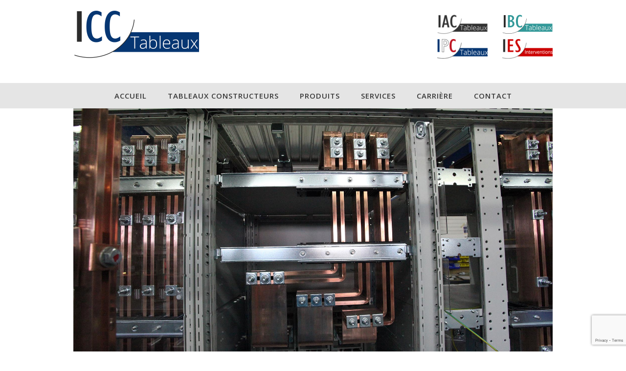

--- FILE ---
content_type: text/html; charset=UTF-8
request_url: https://icc-tableaux.fr/tableaux-constructeurs/img_0298/
body_size: 7357
content:
<!DOCTYPE html>
<html lang="fr-FR" >
<head>
<meta charset="UTF-8" />
<link rel="profile" href="http://gmpg.org/xfn/11">
<link rel="pingback" href="https://icc-tableaux.fr/xmlrpc.php">
<meta name='robots' content='index, follow, max-image-preview:large, max-snippet:-1, max-video-preview:-1' />
<meta name="viewport" content="width=device-width, initial-scale=1">
<meta name="generator" content="Total WordPress Theme 3.6.0" />

	<!-- This site is optimized with the Yoast SEO plugin v16.0.2 - https://yoast.com/wordpress/plugins/seo/ -->
	<title>TGBT #14 - ICC Tableaux</title>
	<link rel="canonical" href="https://icc-tableaux.fr/wp-content/uploads/2017/02/IMG_0298.jpg" />
	<meta property="og:locale" content="fr_FR" />
	<meta property="og:type" content="article" />
	<meta property="og:title" content="TGBT #14 - ICC Tableaux" />
	<meta property="og:url" content="https://icc-tableaux.fr/wp-content/uploads/2017/02/IMG_0298.jpg" />
	<meta property="og:site_name" content="ICC Tableaux" />
	<meta property="article:modified_time" content="2017-02-05T18:49:17+00:00" />
	<meta property="og:image" content="https://icc-tableaux.fr/wp-content/uploads/2017/02/IMG_0298.jpg" />
	<meta property="og:image:width" content="1920" />
	<meta property="og:image:height" content="1080" />
	<meta name="twitter:card" content="summary" />
	<script type="application/ld+json" class="yoast-schema-graph">{"@context":"https://schema.org","@graph":[{"@type":"Organization","@id":"https://icc-tableaux.fr/#organization","name":"ICC Tableaux","url":"https://icc-tableaux.fr/","sameAs":[],"logo":{"@type":"ImageObject","@id":"https://icc-tableaux.fr/#logo","inLanguage":"fr-FR","url":"https://icc-tableaux.fr/wp-content/uploads/2017/01/Logo_ICC_Tableaux.png","width":518,"height":200,"caption":"ICC Tableaux"},"image":{"@id":"https://icc-tableaux.fr/#logo"}},{"@type":"WebSite","@id":"https://icc-tableaux.fr/#website","url":"https://icc-tableaux.fr/","name":"ICC Tableaux","description":"Integration Conception Cablage de Tableaux Electriques","publisher":{"@id":"https://icc-tableaux.fr/#organization"},"potentialAction":[{"@type":"SearchAction","target":"https://icc-tableaux.fr/?s={search_term_string}","query-input":"required name=search_term_string"}],"inLanguage":"fr-FR"},{"@type":"WebPage","@id":"https://icc-tableaux.fr/wp-content/uploads/2017/02/IMG_0298.jpg#webpage","url":"https://icc-tableaux.fr/wp-content/uploads/2017/02/IMG_0298.jpg","name":"TGBT #14 - ICC Tableaux","isPartOf":{"@id":"https://icc-tableaux.fr/#website"},"datePublished":"2017-02-05T18:31:16+00:00","dateModified":"2017-02-05T18:49:17+00:00","breadcrumb":{"@id":"https://icc-tableaux.fr/wp-content/uploads/2017/02/IMG_0298.jpg#breadcrumb"},"inLanguage":"fr-FR","potentialAction":[{"@type":"ReadAction","target":["https://icc-tableaux.fr/wp-content/uploads/2017/02/IMG_0298.jpg"]}]},{"@type":"BreadcrumbList","@id":"https://icc-tableaux.fr/wp-content/uploads/2017/02/IMG_0298.jpg#breadcrumb","itemListElement":[{"@type":"ListItem","position":1,"item":{"@type":"WebPage","@id":"https://icc-tableaux.fr/","url":"https://icc-tableaux.fr/","name":"Accueil"}},{"@type":"ListItem","position":2,"item":{"@type":"WebPage","@id":"https://icc-tableaux.fr/tableaux-constructeurs/","url":"https://icc-tableaux.fr/tableaux-constructeurs/","name":"Tableaux constructeurs"}},{"@type":"ListItem","position":3,"item":{"@type":"WebPage","@id":"https://icc-tableaux.fr/wp-content/uploads/2017/02/IMG_0298.jpg","url":"https://icc-tableaux.fr/wp-content/uploads/2017/02/IMG_0298.jpg","name":"TGBT #14"}}]}]}</script>
	<!-- / Yoast SEO plugin. -->


<link rel='dns-prefetch' href='//www.google.com' />
<link rel='dns-prefetch' href='//fonts.googleapis.com' />
<link rel='dns-prefetch' href='//s.w.org' />
<link rel="alternate" type="application/rss+xml" title="ICC Tableaux &raquo; Flux" href="https://icc-tableaux.fr/feed/" />
<link rel="alternate" type="application/rss+xml" title="ICC Tableaux &raquo; Flux des commentaires" href="https://icc-tableaux.fr/comments/feed/" />
<link rel="alternate" type="application/rss+xml" title="ICC Tableaux &raquo; TGBT #14 Flux des commentaires" href="https://icc-tableaux.fr/tableaux-constructeurs/img_0298/feed/" />
<link rel='stylesheet' id='js_composer_front-css'  href='https://icc-tableaux.fr/wp-content/plugins/js_composer/assets/css/js_composer.min.css?ver=4.12.1' type='text/css' media='all' />
<link rel='stylesheet' id='wp-block-library-css'  href='https://icc-tableaux.fr/wp-includes/css/dist/block-library/style.min.css?ver=5.7.14' type='text/css' media='all' />
<link rel='stylesheet' id='rs-plugin-settings-css'  href='https://icc-tableaux.fr/wp-content/plugins/revslider/public/assets/css/settings.css?ver=5.3.0' type='text/css' media='all' />
<style id='rs-plugin-settings-inline-css' type='text/css'>
#rs-demo-id {}
</style>
<link rel='stylesheet' id='wpex-style-css'  href='https://icc-tableaux.fr/wp-content/themes/Total/style.css?ver=3.6.0' type='text/css' media='all' />
<link rel='stylesheet' id='wpex-google-font-open-sans-css'  href='//fonts.googleapis.com/css?family=Open+Sans%3A100%2C200%2C300%2C400%2C500%2C600%2C700%2C800%2C900100italic%2C200italic%2C300italic%2C400italic%2C500italic%2C600italic%2C700italic%2C800italic%2C900italic&#038;subset=latin&#038;ver=5.7.14' type='text/css' media='all' />
<link rel='stylesheet' id='wpex-visual-composer-css'  href='https://icc-tableaux.fr/wp-content/themes/Total/assets/css/wpex-visual-composer.css?ver=3.6.0' type='text/css' media='all' />
<link rel='stylesheet' id='wpex-visual-composer-extend-css'  href='https://icc-tableaux.fr/wp-content/themes/Total/assets/css/wpex-visual-composer-extend.css?ver=3.6.0' type='text/css' media='all' />
<!--[if IE 8]>
<link rel='stylesheet' id='wpex-ie8-css'  href='https://icc-tableaux.fr/wp-content/themes/Total/assets/css/wpex-ie8.css?ver=3.6.0' type='text/css' media='all' />
<![endif]-->
<!--[if IE 9]>
<link rel='stylesheet' id='wpex-ie9-css'  href='https://icc-tableaux.fr/wp-content/themes/Total/assets/css/wpex-ie9.css?ver=3.6.0' type='text/css' media='all' />
<![endif]-->
<link rel='stylesheet' id='wpex-responsive-css'  href='https://icc-tableaux.fr/wp-content/themes/Total/assets/css/wpex-responsive.css?ver=3.6.0' type='text/css' media='all' />
<script type='text/javascript' src='https://icc-tableaux.fr/wp-includes/js/jquery/jquery.min.js?ver=3.5.1' id='jquery-core-js'></script>
<script type='text/javascript' src='https://icc-tableaux.fr/wp-includes/js/jquery/jquery-migrate.min.js?ver=3.3.2' id='jquery-migrate-js'></script>
<script type='text/javascript' src='https://icc-tableaux.fr/wp-content/plugins/revslider/public/assets/js/jquery.themepunch.tools.min.js?ver=5.3.0' id='tp-tools-js'></script>
<script type='text/javascript' src='https://icc-tableaux.fr/wp-content/plugins/revslider/public/assets/js/jquery.themepunch.revolution.min.js?ver=5.3.0' id='revmin-js'></script>
<!--[if lt IE 9]>
<script type='text/javascript' src='https://icc-tableaux.fr/wp-content/themes/Total/assets/js/dynamic/html5.js?ver=3.6.0' id='wpex-html5shiv-js'></script>
<![endif]-->
<link rel="https://api.w.org/" href="https://icc-tableaux.fr/wp-json/" /><link rel="alternate" type="application/json" href="https://icc-tableaux.fr/wp-json/wp/v2/media/620" /><link rel="EditURI" type="application/rsd+xml" title="RSD" href="https://icc-tableaux.fr/xmlrpc.php?rsd" />
<link rel="wlwmanifest" type="application/wlwmanifest+xml" href="https://icc-tableaux.fr/wp-includes/wlwmanifest.xml" /> 
<meta name="generator" content="WordPress 5.7.14" />
<link rel='shortlink' href='https://icc-tableaux.fr/?p=620' />
<link rel="alternate" type="application/json+oembed" href="https://icc-tableaux.fr/wp-json/oembed/1.0/embed?url=https%3A%2F%2Ficc-tableaux.fr%2Ftableaux-constructeurs%2Fimg_0298%2F" />
<link rel="alternate" type="text/xml+oembed" href="https://icc-tableaux.fr/wp-json/oembed/1.0/embed?url=https%3A%2F%2Ficc-tableaux.fr%2Ftableaux-constructeurs%2Fimg_0298%2F&#038;format=xml" />

<link rel="shortcut icon" href="https://icc-tableaux.fr/wp-content/uploads/2017/02/icone_32x32.jpg">
<link rel="apple-touch-icon-precomposed" href="https://icc-tableaux.fr/wp-content/uploads/2017/02/icone_57x57.jpg">
<link rel="apple-touch-icon-precomposed" sizes="76x76" href="https://icc-tableaux.fr/wp-content/uploads/2017/02/icone_76x76.jpg">
<link rel="apple-touch-icon-precomposed" sizes="120x120" href="https://icc-tableaux.fr/wp-content/uploads/2017/02/icone_120x120.jpg">
<link rel="apple-touch-icon-precomposed" sizes="114x114" href="https://icc-tableaux.fr/wp-content/uploads/2017/02/icone_152x152.jpg"><meta name="generator" content="Powered by Visual Composer - drag and drop page builder for WordPress."/>
<!--[if lte IE 9]><link rel="stylesheet" type="text/css" href="https://icc-tableaux.fr/wp-content/plugins/js_composer/assets/css/vc_lte_ie9.min.css" media="screen"><![endif]--><!--[if IE  8]><link rel="stylesheet" type="text/css" href="https://icc-tableaux.fr/wp-content/plugins/js_composer/assets/css/vc-ie8.min.css" media="screen"><![endif]-->		<style type="text/css" id="wp-custom-css">
			.wpcf7 label {
    font-weight: bold !important;  
    color: #F5F5DC !important;       
}


.wpcf7 input,
.wpcf7 textarea {
    border: 1px solid #ccc !important;
    padding: 10px !important;
    margin-bottom: 15px !important;
    border-radius: 4px !important;
}

.wpcf7-submit {
    background-color: #0073e6 !important;
    color: white !important;
    padding: 12px 25px !important;
    border-radius: 5px !important;
    cursor: pointer !important;
}

.wpcf7-submit:hover {
    background-color: #005bb5 !important;
}

.wpcf7-response-output {
    font-size: 18px !important;
    color: #4CAF50 !important;
    padding: 10px !important;
    border-radius: 5px !important;
    margin-top: 15px !important;
    text-align: center !important;
    font-weight: bold !important;
}

.fa.fa-refresh.fa-spin.wpex-wpcf7-loader.visible {
    display: none !important;
}		</style>
		<noscript><style type="text/css"> .wpb_animate_when_almost_visible { opacity: 1; }</style></noscript><style type="text/css" data-type="wpex-css">/*ACCENT COLOR*/.wpex-carousel-woocommerce .wpex-carousel-entry-details,a,.wpex-accent-color,#site-navigation .dropdown-menu a:hover,#site-navigation .dropdown-menu >.current-menu-item >a,#site-navigation .dropdown-menu >.current-menu-parent >a,h1 a:hover,h2 a:hover,a:hover h2,h3 a:hover,h4 a:hover,h5 a:hover,h6 a:hover,.entry-title a:hover,.modern-menu-widget a:hover,.theme-button.outline,.theme-button.clean{color:#063672}.vcex-skillbar-bar,.vcex-icon-box.style-five.link-wrap:hover,.vcex-icon-box.style-four.link-wrap:hover,.vcex-recent-news-date span.month,.vcex-pricing.featured .vcex-pricing-header,.vcex-testimonials-fullslider .sp-button:hover,.vcex-testimonials-fullslider .sp-selected-button,.vcex-social-links a:hover,.vcex-testimonials-fullslider.light-skin .sp-button:hover,.vcex-testimonials-fullslider.light-skin .sp-selected-button,.vcex-divider-dots span,.wpex-accent-bg,.background-highlight,input[type="submit"],.theme-button,button,.theme-button.outline:hover,.active .theme-button,.theme-button.active,#main .tagcloud a:hover,.post-tags a:hover,.wpex-carousel .owl-dot.active,.navbar-style-one .menu-button >a >span.link-inner,.wpex-carousel .owl-prev,.wpex-carousel .owl-next,body #header-two-search #header-two-search-submit,.theme-button:hover,.modern-menu-widget li.current-menu-item a,#wp-calendar caption,#site-scroll-top:hover,input[type="submit"]:hover,button:hover,.wpex-carousel .owl-prev:hover,.wpex-carousel .owl-next:hover,#site-navigation .menu-button >a >span.link-inner,#site-navigation .menu-button >a >span.link-inner:hover,.navbar-style-six .dropdown-menu >.current-menu-item >a,.navbar-style-six .dropdown-menu >.current-menu-parent >a{background-color:#063672}.vcex-heading-bottom-border-w-color .vcex-heading-inner{border-bottom-color:#063672}.wpb_tabs.tab-style-alternative-two .wpb_tabs_nav li.ui-tabs-active a{border-bottom-color:#063672}.theme-button.outline{border-color:#063672}#searchform-dropdown{border-color:#063672}.toggle-bar-btn:hover{border-top-color:#063672;border-right-color:#063672}body #site-navigation-wrap.nav-dropdown-top-border .dropdown-menu >li >ul{border-top-color:#063672}.theme-heading.border-w-color span.text{border-bottom-color:#063672}/*TYPOGRAPHY*/body{font-family:"Open Sans";color:#2b2b2b}#top-bar-content{font-family:"Open Sans";font-size:13px}#site-navigation .dropdown-menu a{font-family:"Open Sans";font-weight:600;font-size:15px;letter-spacing:1px;text-transform:uppercase}/*Logo Height*/#site-logo img{max-height:100px}/*CUSTOMIZER STYLING*/.page-header.wpex-supports-mods{padding-top:15px;padding-bottom:15px;background-color:#3f789e}.page-header.wpex-supports-mods .page-header-title{color:#ffffff}body.page-header-disabled #content-wrap{padding-top:0}a,h1 a:hover,h2 a:hover,h3 a:hover,h4 a:hover,h5 a:hover,h6 a:hover,.entry-title a:hover{color:#063672}a:hover{color:#063672}.theme-button,input[type="submit"],button{padding:10px 30px 10px 30px;border-radius:0;background:#063672}.navbar-style-one .menu-button >a >span.link-inner:hover{background:#063672;background:#063672}.theme-button:hover,input[type="submit"]:hover,button:hover{background:#063672}#site-header-inner{padding-top:20px;padding-bottom:10px}#site-header.overlay-header #site-header-inner{padding-top:20px;padding-bottom:10px}#site-navigation-wrap{background-color:#e5e5e5;border-color:#e5e5e5}#site-navigation-sticky-wrapper.is-sticky #site-navigation-wrap{background-color:#e5e5e5;border-color:#e5e5e5}#site-navigation li{border-color:#e5e5e5}#site-navigation a{border-color:#e5e5e5}#site-navigation ul{border-color:#e5e5e5}#site-navigation{border-color:#e5e5e5}.navbar-style-six #site-navigation{border-color:#e5e5e5}#site-navigation .dropdown-menu >li >a{color:#383838}#site-navigation .dropdown-menu >li >a:hover{color:#ffffff;background-color:#385372}#site-navigation .dropdown-menu >.current-menu-item >a,#site-navigation .dropdown-menu >.current-menu-parent >a,#site-navigation .dropdown-menu >.current-menu-item >a:hover,#site-navigation .dropdown-menu >.current-menu-parent >a:hover{color:#ffffff!important;background-color:#385372}#wpex-mobile-menu-fixed-top,#wpex-mobile-menu-navbar{background:#bababa}.mobile-toggle-nav a{color:#0a0a0a}.wpex-mobile-toggle-menu-fixed_top .mobile-toggle-nav a{color:#0a0a0a}.mobile-toggle-nav a:hover{color:#063672}.wpex-mobile-toggle-menu-fixed_top .mobile-toggle-nav a:hover{color:#063672}#footer-callout .theme-button{background:#063672;color:#ffffff}#footer-callout .theme-button:hover{background:#495b72;color:#ffffff}#footer-bottom{background:#1f447a;color:#ffffff}#footer-bottom p{color:#ffffff}#footer-bottom a{color:#ffffff}#footer-bottom a:hover{color:#ffffff}.wpex-vc-column-wrapper{margin-bottom:40px}</style></head>

<!-- Begin Body -->
<body class="attachment attachment-template-default attachmentid-620 attachment-jpeg wp-custom-logo wpex-theme wpex-responsive full-width-main-layout no-composer wpex-live-site content-full-width sidebar-widget-icons hasnt-overlay-header page-header-disabled wpex-mobile-toggle-menu-navbar has-mobile-menu wpb-js-composer js-comp-ver-4.12.1 vc_responsive" >

<span data-ls_id="#site_top"></span>
<div id="outer-wrap" class="clr">

	
	<div id="wrap" class="clr">

		

<header id="site-header" class="header-two wpex-reposition-cart-search-drops dyn-styles clr" itemscope="itemscope" itemtype="http://schema.org/WPHeader">

	
	<div id="site-header-inner" class="container clr">

		
<div id="site-logo" class="site-branding clr header-two-logo">
	<div id="site-logo-inner" class="clr">
									<a href="https://icc-tableaux.fr/" title="ICC Tableaux" rel="home" class="main-logo"><img src="//icc-tableaux.fr/wp-content/uploads/2017/01/Logo_ICC_Tableaux.png" alt="ICC Tableaux" class="logo-img" data-no-retina /></a>
											</div><!-- #site-logo-inner -->
</div><!-- #site-logo -->
	<aside id="header-aside" class="clr visible-desktop header-two-aside">
		<div class="header-aside-content clr"><div class="wpex-vc-row-wrap clr"><div class="vc_row wpb_row vc_row-fluid"><div class="wpex-vc-columns-wrap clr"><div class="wpb_column vc_column_container vc_col-sm-6"><div class="vc_column-inner wpex-clr"><div class="wpb_wrapper wpex-vc-column-wrapper wpex-clr "><div class="vcex-spacing" style="height:10px"></div><div class="wpb_single_image wpb_content_element"><div class="wpb_wrapper"><div class="vc_single_image-wrapper  wpex-image-hover shrink"><img class="vc_single_image-img " src="https://icc-tableaux.fr/wp-content/uploads/2018/03/Logo_IAC_Tableaux-103x40.png" width="103" height="40" alt="logo IAC Tableaux" title="Logo_IAC_Tableaux" /></div></div></div><div class="vcex-spacing" style="height:10px"></div><div class="wpb_single_image wpb_content_element"><div class="wpb_wrapper"><div class="vc_single_image-wrapper  wpex-image-hover shrink"><img class="vc_single_image-img " src="https://icc-tableaux.fr/wp-content/uploads/2024/09/IPC-Tableaux-103x40.png" width="103" height="40" alt="Logo IPC Tableaux" title="Logo IPC Tableaux" /></div></div></div></div></div></div><div class="wpb_column vc_column_container vc_col-sm-6"><div class="vc_column-inner wpex-clr"><div class="wpb_wrapper wpex-vc-column-wrapper wpex-clr "><div class="vcex-spacing" style="height:10px"></div><div class="wpb_single_image wpb_content_element"><div class="wpb_wrapper"><a title="Logo IBC Tableaux" href="http://ibc-tableaux.fr" target="_blank"><div class="vc_single_image-wrapper  wpex-image-hover shrink"><img class="vc_single_image-img " src="https://icc-tableaux.fr/wp-content/uploads/2017/01/Logo_IBC_Tableaux-103x40.png" width="103" height="40" alt="Logo IBC Tableaux" title="Logo IBC Tableaux" /></div></a></div></div><div class="vcex-spacing" style="height:10px"></div><div class="wpb_single_image wpb_content_element"><div class="wpb_wrapper"><div class="vc_single_image-wrapper  wpex-image-hover shrink"><img class="vc_single_image-img " src="https://icc-tableaux.fr/wp-content/uploads/2024/09/IES-Interventions@2x-103x40.png" width="103" height="40" alt="IES Interventions@2x" title="IES Interventions@2x" /></div></div></div></div></div></div></div></div></div></div>
			</aside><!-- #header-two-aside -->


	</div><!-- #site-header-inner -->

	
	
	<div id="site-navigation-wrap" class="navbar-style-two fixed-nav no-borders center-items clr">

		<nav id="site-navigation" class="navigation main-navigation clr container" itemscope="itemscope" itemtype="http://schema.org/SiteNavigationElement">

			
				<ul id="menu-menu-principal" class="dropdown-menu sf-menu"><li id="menu-item-8" class="menu-item menu-item-type-post_type menu-item-object-page menu-item-home menu-item-8"><a href="https://icc-tableaux.fr/"><span class="link-inner">Accueil</span></a></li>
<li id="menu-item-385" class="menu-item menu-item-type-post_type menu-item-object-page menu-item-385"><a href="https://icc-tableaux.fr/tableaux-constructeurs/"><span class="link-inner">Tableaux constructeurs</span></a></li>
<li id="menu-item-663" class="menu-item menu-item-type-post_type menu-item-object-page menu-item-663"><a href="https://icc-tableaux.fr/produits/"><span class="link-inner">Produits</span></a></li>
<li id="menu-item-662" class="menu-item menu-item-type-post_type menu-item-object-page menu-item-662"><a href="https://icc-tableaux.fr/services/"><span class="link-inner">Services</span></a></li>
<li id="menu-item-664" class="menu-item menu-item-type-post_type menu-item-object-page menu-item-664"><a href="https://icc-tableaux.fr/carriere/"><span class="link-inner">Carrière</span></a></li>
<li id="menu-item-835" class="menu-item menu-item-type-post_type menu-item-object-page menu-item-835"><a href="https://icc-tableaux.fr/contact/"><span class="link-inner">Contact</span></a></li>
</ul>
			
		</nav><!-- #site-navigation -->

	</div><!-- #site-navigation-wrap -->

	

	
	<div id="wpex-mobile-menu-navbar" class="clr wpex-mobile-menu-toggle wpex-hidden">
		<div class="container clr">
			<a href="#mobile-menu" class="mobile-menu-toggle" title="Menu"><span class="fa fa-navicon"></span><span class="wpex-text">Menu</span></a>
		</div><!-- .container -->
	</div><!-- #wpex-mobile-menu-navbar -->


</header><!-- #header -->


		
		<main id="main" class="site-main clr" >

			
	<div class="container clr">

		
		<div id="primary" class="content-area">

			
			<div id="content" class="site-content">

				
									
					<article class="image-attachment post-620 attachment type-attachment status-inherit hentry entry no-media">
						<img width="1920" height="1080" src="https://icc-tableaux.fr/wp-content/uploads/2017/02/IMG_0298.jpg" class="attachment-full size-full" alt="TGBT #14" loading="lazy" />						<div class="entry clr">
													</div><!-- .entry -->
					</article><!-- #post -->

				
				
			</div><!-- #content -->

			
		</div><!-- #primary -->

		
	</div><!-- .container -->


            
        </main><!-- #main-content -->
                
        
        
	
<div id="footer-callout-wrap" class="clr">

	<div id="footer-callout" class="clr container">

		
			<div id="footer-callout-left" class="footer-callout-content clr">Vous avez une question ou bien un projet ?</div>

		
		
			<div id="footer-callout-right" class="footer-callout-button wpex-clr">
				<a href="mailto:recrutement@icc-tableaux.com" class="theme-button" title="Contactez-nous !">Contactez-nous !</a>
			</div>

		
	</div>

</div>

    <footer id="footer" class="site-footer" itemscope="itemscope" itemtype="http://schema.org/WPFooter">

        
        <div id="footer-inner" class="container clr">

            
<div id="footer-widgets" class="wpex-row clr">

		<div class="footer-box span_1_of_3 col col-1">
		<div id="nav_menu-2" class="footer-widget widget widget_nav_menu clr"><div class="widget-title">Navigation</div><div class="menu-menu-principal-container"><ul id="menu-menu-principal-1" class="menu"><li class="menu-item menu-item-type-post_type menu-item-object-page menu-item-home menu-item-8"><a href="https://icc-tableaux.fr/">Accueil</a></li>
<li class="menu-item menu-item-type-post_type menu-item-object-page menu-item-385"><a href="https://icc-tableaux.fr/tableaux-constructeurs/">Tableaux constructeurs</a></li>
<li class="menu-item menu-item-type-post_type menu-item-object-page menu-item-663"><a href="https://icc-tableaux.fr/produits/">Produits</a></li>
<li class="menu-item menu-item-type-post_type menu-item-object-page menu-item-662"><a href="https://icc-tableaux.fr/services/">Services</a></li>
<li class="menu-item menu-item-type-post_type menu-item-object-page menu-item-664"><a href="https://icc-tableaux.fr/carriere/">Carrière</a></li>
<li class="menu-item menu-item-type-post_type menu-item-object-page menu-item-835"><a href="https://icc-tableaux.fr/contact/">Contact</a></li>
</ul></div></div>	</div><!-- .footer-one-box -->

			<div class="footer-box span_1_of_3 col col-2">
			<div id="text-3" class="footer-widget widget widget_text clr"><div class="widget-title">Nos principaux partenaires</div>			<div class="textwidget"><a href="http://www.schneider-electric.com/" target="_blank" rel="noopener">Schneider Electric</a><br />
<a href="http://www.legrand.fr/" target="_blank" rel="noopener">Legrand</a><br />
<a href="http://www.abb.fr/" target="_blank" rel="noopener">ABB</a><br />
<a href="http://www.hager.fr/" target="_blank" rel="noopener">Hager</a><br />
<a href="http://www.sonepar.com/" target="_blank" rel="noopener">Sonepar</a><br />
<a href="http://www.rexel.fr/" target="_blank" rel="noopener">Rexel</a><br />
<a href="http://www.cubic.eu/" target="_blank" rel="noopener">Cubic</a><br />
<a href="http://www.socomec.fr/" target="_blank" rel="noopener">Socomec</a><br />
<a href="http://www.imesys.com/" target="_blank" rel="noopener">Imesys</a><br />
<a href="http://www.phoenixcontact.com" target="_blank" rel="noopener">Phoenix</a><br /></div>
		</div>		</div><!-- .footer-one-box -->
		
			<div class="footer-box span_1_of_3 col col-3 ">
			<div id="wpex_gmap_widget-2" class="footer-widget widget widget_wpex_gmap_widget clr"><div class="widget-title">Contactez-nous</div>
		<div class="wpex-gmap-widget wpex-clr">

			
				<div class="wpex-gmap-widget-description wpex-clr">
					<p><strong>ICC Tableaux</strong><br />
2 Rue des Tuiliers<br />
Parc d'activités de Viais<br />
44860 Pont Saint Martin </p>
<p><strong>Téléphone</strong><br />
02 40 26 85 78<br />
<strong>Fax</strong><br />
02 40 32 72 04</p>
				</div><!-- .wpex-gmap-widget-description -->

			
			
				<div class="wpex-gmap-widget-embed wpex-clr">
					<iframe src="https://www.google.com/maps/embed?pb=!1m18!1m12!1m3!1d2715.2832140783985!2d-1.5445448840204083!3d47.11312087915498!2m3!1f0!2f0!3f0!3m2!1i1024!2i768!4f13.1!3m3!1m2!1s0x4805c210fd74d8bd%3A0x97e44291aff2b8af!2sICC+Tableaux!5e0!3m2!1sfr!2sfr!4v1485419215044" width="600" height="200" frameborder="0" style="border:0" allowfullscreen></iframe>				</div><!-- .wpex-gmap-widget-embed -->

			
		</div><!-- .wpex-info-widget -->

		</div>		
			</div><!-- .footer-one-box -->
	
	
	
</div><!-- #footer-widgets -->            
        </div><!-- #footer-widgets -->

        
    </footer><!-- #footer -->



<div id="footer-bottom" class="clr" >

	<div id="footer-bottom-inner" class="container clr">

		
			<div id="copyright" class="clr" role="contentinfo">Copyright ICC Tableaux - Tous droits réservés.</div><!-- #copyright -->

		
		
	</div><!-- #footer-bottom-inner -->

</div><!-- #footer-bottom -->
    </div><!-- #wrap -->

    
</div><!-- .outer-wrap -->



<a href="#" id="site-scroll-top" aria-hidden="true"><span class="fa fa-chevron-up"></span></a>	<script type='text/javascript' src='https://icc-tableaux.fr/wp-includes/js/comment-reply.min.js?ver=5.7.14' id='comment-reply-js'></script>
<script type='text/javascript' id='wpex-core-js-extra'>
/* <![CDATA[ */
var wpexLocalize = {"isRTL":"","mainLayout":"full-width","menuSearchStyle":"disabled","siteHeaderStyle":"two","megaMenuJS":"1","superfishDelay":"600","superfishSpeed":"fast","superfishSpeedOut":"fast","hasMobileMenu":"1","mobileMenuBreakpoint":"960","mobileMenuStyle":"toggle","mobileMenuToggleStyle":"navbar","localScrollUpdateHash":"","localScrollSpeed":"1000","localScrollEasing":"easeInOutExpo","scrollTopSpeed":"1000","scrollTopOffset":"100","carouselSpeed":"150","customSelects":".woocommerce-ordering .orderby, #dropdown_product_cat, .widget_categories select, .widget_archive select, #bbp_stick_topic_select, #bbp_topic_status_select, #bbp_destination_topic, .single-product .variations_form .variations select","overlaysMobileSupport":"1","hasStickyNavbar":"1","hasStickyNavbarMobile":"","stickyNavbarBreakPoint":"960","animateMobileToggle":"1","mobileToggleMenuPosition":"afterheader","altercf7Prealoader":"1","iLightbox":{"auto":false,"skin":"minimal","path":"horizontal","infinite":true,"controls":{"arrows":true,"thumbnail":true,"fullscreen":true,"mousewheel":false},"effects":{"loadedFadeSpeed":50,"fadeSpeed":500},"show":{"title":true,"speed":200},"hide":{"speed":200},"overlay":{"blur":true,"opacity":0.9},"social":{"start":true,"show":"mouseenter","hide":"mouseleave","buttons":false}}};
/* ]]> */
</script>
<script type='text/javascript' src='https://icc-tableaux.fr/wp-content/themes/Total/assets/js/total-min.js?ver=3.6.0' id='wpex-core-js'></script>
<script type='text/javascript' id='wpex-retina-js-extra'>
/* <![CDATA[ */
var wpexRetina = {"mode":"2"};
/* ]]> */
</script>
<script type='text/javascript' src='https://icc-tableaux.fr/wp-content/themes/Total/assets/js/dynamic/retina.js?ver=0.0.2' id='wpex-retina-js'></script>
<script type='text/javascript' src='https://www.google.com/recaptcha/api.js?render=6LdksxcrAAAAAPmsxQWzdwspp3ITKXPFmYNJhst3&#038;ver=3.0' id='google-recaptcha-js'></script>
<script type='text/javascript' src='https://icc-tableaux.fr/wp-includes/js/dist/vendor/wp-polyfill.min.js?ver=7.4.4' id='wp-polyfill-js'></script>
<script type='text/javascript' id='wp-polyfill-js-after'>
( 'fetch' in window ) || document.write( '<script src="https://icc-tableaux.fr/wp-includes/js/dist/vendor/wp-polyfill-fetch.min.js?ver=3.0.0"></scr' + 'ipt>' );( document.contains ) || document.write( '<script src="https://icc-tableaux.fr/wp-includes/js/dist/vendor/wp-polyfill-node-contains.min.js?ver=3.42.0"></scr' + 'ipt>' );( window.DOMRect ) || document.write( '<script src="https://icc-tableaux.fr/wp-includes/js/dist/vendor/wp-polyfill-dom-rect.min.js?ver=3.42.0"></scr' + 'ipt>' );( window.URL && window.URL.prototype && window.URLSearchParams ) || document.write( '<script src="https://icc-tableaux.fr/wp-includes/js/dist/vendor/wp-polyfill-url.min.js?ver=3.6.4"></scr' + 'ipt>' );( window.FormData && window.FormData.prototype.keys ) || document.write( '<script src="https://icc-tableaux.fr/wp-includes/js/dist/vendor/wp-polyfill-formdata.min.js?ver=3.0.12"></scr' + 'ipt>' );( Element.prototype.matches && Element.prototype.closest ) || document.write( '<script src="https://icc-tableaux.fr/wp-includes/js/dist/vendor/wp-polyfill-element-closest.min.js?ver=2.0.2"></scr' + 'ipt>' );( 'objectFit' in document.documentElement.style ) || document.write( '<script src="https://icc-tableaux.fr/wp-includes/js/dist/vendor/wp-polyfill-object-fit.min.js?ver=2.3.4"></scr' + 'ipt>' );
</script>
<script type='text/javascript' id='wpcf7-recaptcha-js-extra'>
/* <![CDATA[ */
var wpcf7_recaptcha = {"sitekey":"6LdksxcrAAAAAPmsxQWzdwspp3ITKXPFmYNJhst3","actions":{"homepage":"homepage","contactform":"contactform"}};
/* ]]> */
</script>
<script type='text/javascript' src='https://icc-tableaux.fr/wp-content/plugins/contact-form-7/modules/recaptcha/index.js?ver=5.4' id='wpcf7-recaptcha-js'></script>
<script type='text/javascript' src='https://icc-tableaux.fr/wp-includes/js/wp-embed.min.js?ver=5.7.14' id='wp-embed-js'></script>
<script type='text/javascript' src='https://icc-tableaux.fr/wp-content/plugins/js_composer/assets/js/dist/js_composer_front.min.js?ver=4.12.1' id='wpb_composer_front_js-js'></script>

</body>
</html>

--- FILE ---
content_type: text/html; charset=utf-8
request_url: https://www.google.com/recaptcha/api2/anchor?ar=1&k=6LdksxcrAAAAAPmsxQWzdwspp3ITKXPFmYNJhst3&co=aHR0cHM6Ly9pY2MtdGFibGVhdXguZnI6NDQz&hl=en&v=TkacYOdEJbdB_JjX802TMer9&size=invisible&anchor-ms=20000&execute-ms=15000&cb=81q5a6svd1g1
body_size: 45378
content:
<!DOCTYPE HTML><html dir="ltr" lang="en"><head><meta http-equiv="Content-Type" content="text/html; charset=UTF-8">
<meta http-equiv="X-UA-Compatible" content="IE=edge">
<title>reCAPTCHA</title>
<style type="text/css">
/* cyrillic-ext */
@font-face {
  font-family: 'Roboto';
  font-style: normal;
  font-weight: 400;
  src: url(//fonts.gstatic.com/s/roboto/v18/KFOmCnqEu92Fr1Mu72xKKTU1Kvnz.woff2) format('woff2');
  unicode-range: U+0460-052F, U+1C80-1C8A, U+20B4, U+2DE0-2DFF, U+A640-A69F, U+FE2E-FE2F;
}
/* cyrillic */
@font-face {
  font-family: 'Roboto';
  font-style: normal;
  font-weight: 400;
  src: url(//fonts.gstatic.com/s/roboto/v18/KFOmCnqEu92Fr1Mu5mxKKTU1Kvnz.woff2) format('woff2');
  unicode-range: U+0301, U+0400-045F, U+0490-0491, U+04B0-04B1, U+2116;
}
/* greek-ext */
@font-face {
  font-family: 'Roboto';
  font-style: normal;
  font-weight: 400;
  src: url(//fonts.gstatic.com/s/roboto/v18/KFOmCnqEu92Fr1Mu7mxKKTU1Kvnz.woff2) format('woff2');
  unicode-range: U+1F00-1FFF;
}
/* greek */
@font-face {
  font-family: 'Roboto';
  font-style: normal;
  font-weight: 400;
  src: url(//fonts.gstatic.com/s/roboto/v18/KFOmCnqEu92Fr1Mu4WxKKTU1Kvnz.woff2) format('woff2');
  unicode-range: U+0370-0377, U+037A-037F, U+0384-038A, U+038C, U+038E-03A1, U+03A3-03FF;
}
/* vietnamese */
@font-face {
  font-family: 'Roboto';
  font-style: normal;
  font-weight: 400;
  src: url(//fonts.gstatic.com/s/roboto/v18/KFOmCnqEu92Fr1Mu7WxKKTU1Kvnz.woff2) format('woff2');
  unicode-range: U+0102-0103, U+0110-0111, U+0128-0129, U+0168-0169, U+01A0-01A1, U+01AF-01B0, U+0300-0301, U+0303-0304, U+0308-0309, U+0323, U+0329, U+1EA0-1EF9, U+20AB;
}
/* latin-ext */
@font-face {
  font-family: 'Roboto';
  font-style: normal;
  font-weight: 400;
  src: url(//fonts.gstatic.com/s/roboto/v18/KFOmCnqEu92Fr1Mu7GxKKTU1Kvnz.woff2) format('woff2');
  unicode-range: U+0100-02BA, U+02BD-02C5, U+02C7-02CC, U+02CE-02D7, U+02DD-02FF, U+0304, U+0308, U+0329, U+1D00-1DBF, U+1E00-1E9F, U+1EF2-1EFF, U+2020, U+20A0-20AB, U+20AD-20C0, U+2113, U+2C60-2C7F, U+A720-A7FF;
}
/* latin */
@font-face {
  font-family: 'Roboto';
  font-style: normal;
  font-weight: 400;
  src: url(//fonts.gstatic.com/s/roboto/v18/KFOmCnqEu92Fr1Mu4mxKKTU1Kg.woff2) format('woff2');
  unicode-range: U+0000-00FF, U+0131, U+0152-0153, U+02BB-02BC, U+02C6, U+02DA, U+02DC, U+0304, U+0308, U+0329, U+2000-206F, U+20AC, U+2122, U+2191, U+2193, U+2212, U+2215, U+FEFF, U+FFFD;
}
/* cyrillic-ext */
@font-face {
  font-family: 'Roboto';
  font-style: normal;
  font-weight: 500;
  src: url(//fonts.gstatic.com/s/roboto/v18/KFOlCnqEu92Fr1MmEU9fCRc4AMP6lbBP.woff2) format('woff2');
  unicode-range: U+0460-052F, U+1C80-1C8A, U+20B4, U+2DE0-2DFF, U+A640-A69F, U+FE2E-FE2F;
}
/* cyrillic */
@font-face {
  font-family: 'Roboto';
  font-style: normal;
  font-weight: 500;
  src: url(//fonts.gstatic.com/s/roboto/v18/KFOlCnqEu92Fr1MmEU9fABc4AMP6lbBP.woff2) format('woff2');
  unicode-range: U+0301, U+0400-045F, U+0490-0491, U+04B0-04B1, U+2116;
}
/* greek-ext */
@font-face {
  font-family: 'Roboto';
  font-style: normal;
  font-weight: 500;
  src: url(//fonts.gstatic.com/s/roboto/v18/KFOlCnqEu92Fr1MmEU9fCBc4AMP6lbBP.woff2) format('woff2');
  unicode-range: U+1F00-1FFF;
}
/* greek */
@font-face {
  font-family: 'Roboto';
  font-style: normal;
  font-weight: 500;
  src: url(//fonts.gstatic.com/s/roboto/v18/KFOlCnqEu92Fr1MmEU9fBxc4AMP6lbBP.woff2) format('woff2');
  unicode-range: U+0370-0377, U+037A-037F, U+0384-038A, U+038C, U+038E-03A1, U+03A3-03FF;
}
/* vietnamese */
@font-face {
  font-family: 'Roboto';
  font-style: normal;
  font-weight: 500;
  src: url(//fonts.gstatic.com/s/roboto/v18/KFOlCnqEu92Fr1MmEU9fCxc4AMP6lbBP.woff2) format('woff2');
  unicode-range: U+0102-0103, U+0110-0111, U+0128-0129, U+0168-0169, U+01A0-01A1, U+01AF-01B0, U+0300-0301, U+0303-0304, U+0308-0309, U+0323, U+0329, U+1EA0-1EF9, U+20AB;
}
/* latin-ext */
@font-face {
  font-family: 'Roboto';
  font-style: normal;
  font-weight: 500;
  src: url(//fonts.gstatic.com/s/roboto/v18/KFOlCnqEu92Fr1MmEU9fChc4AMP6lbBP.woff2) format('woff2');
  unicode-range: U+0100-02BA, U+02BD-02C5, U+02C7-02CC, U+02CE-02D7, U+02DD-02FF, U+0304, U+0308, U+0329, U+1D00-1DBF, U+1E00-1E9F, U+1EF2-1EFF, U+2020, U+20A0-20AB, U+20AD-20C0, U+2113, U+2C60-2C7F, U+A720-A7FF;
}
/* latin */
@font-face {
  font-family: 'Roboto';
  font-style: normal;
  font-weight: 500;
  src: url(//fonts.gstatic.com/s/roboto/v18/KFOlCnqEu92Fr1MmEU9fBBc4AMP6lQ.woff2) format('woff2');
  unicode-range: U+0000-00FF, U+0131, U+0152-0153, U+02BB-02BC, U+02C6, U+02DA, U+02DC, U+0304, U+0308, U+0329, U+2000-206F, U+20AC, U+2122, U+2191, U+2193, U+2212, U+2215, U+FEFF, U+FFFD;
}
/* cyrillic-ext */
@font-face {
  font-family: 'Roboto';
  font-style: normal;
  font-weight: 900;
  src: url(//fonts.gstatic.com/s/roboto/v18/KFOlCnqEu92Fr1MmYUtfCRc4AMP6lbBP.woff2) format('woff2');
  unicode-range: U+0460-052F, U+1C80-1C8A, U+20B4, U+2DE0-2DFF, U+A640-A69F, U+FE2E-FE2F;
}
/* cyrillic */
@font-face {
  font-family: 'Roboto';
  font-style: normal;
  font-weight: 900;
  src: url(//fonts.gstatic.com/s/roboto/v18/KFOlCnqEu92Fr1MmYUtfABc4AMP6lbBP.woff2) format('woff2');
  unicode-range: U+0301, U+0400-045F, U+0490-0491, U+04B0-04B1, U+2116;
}
/* greek-ext */
@font-face {
  font-family: 'Roboto';
  font-style: normal;
  font-weight: 900;
  src: url(//fonts.gstatic.com/s/roboto/v18/KFOlCnqEu92Fr1MmYUtfCBc4AMP6lbBP.woff2) format('woff2');
  unicode-range: U+1F00-1FFF;
}
/* greek */
@font-face {
  font-family: 'Roboto';
  font-style: normal;
  font-weight: 900;
  src: url(//fonts.gstatic.com/s/roboto/v18/KFOlCnqEu92Fr1MmYUtfBxc4AMP6lbBP.woff2) format('woff2');
  unicode-range: U+0370-0377, U+037A-037F, U+0384-038A, U+038C, U+038E-03A1, U+03A3-03FF;
}
/* vietnamese */
@font-face {
  font-family: 'Roboto';
  font-style: normal;
  font-weight: 900;
  src: url(//fonts.gstatic.com/s/roboto/v18/KFOlCnqEu92Fr1MmYUtfCxc4AMP6lbBP.woff2) format('woff2');
  unicode-range: U+0102-0103, U+0110-0111, U+0128-0129, U+0168-0169, U+01A0-01A1, U+01AF-01B0, U+0300-0301, U+0303-0304, U+0308-0309, U+0323, U+0329, U+1EA0-1EF9, U+20AB;
}
/* latin-ext */
@font-face {
  font-family: 'Roboto';
  font-style: normal;
  font-weight: 900;
  src: url(//fonts.gstatic.com/s/roboto/v18/KFOlCnqEu92Fr1MmYUtfChc4AMP6lbBP.woff2) format('woff2');
  unicode-range: U+0100-02BA, U+02BD-02C5, U+02C7-02CC, U+02CE-02D7, U+02DD-02FF, U+0304, U+0308, U+0329, U+1D00-1DBF, U+1E00-1E9F, U+1EF2-1EFF, U+2020, U+20A0-20AB, U+20AD-20C0, U+2113, U+2C60-2C7F, U+A720-A7FF;
}
/* latin */
@font-face {
  font-family: 'Roboto';
  font-style: normal;
  font-weight: 900;
  src: url(//fonts.gstatic.com/s/roboto/v18/KFOlCnqEu92Fr1MmYUtfBBc4AMP6lQ.woff2) format('woff2');
  unicode-range: U+0000-00FF, U+0131, U+0152-0153, U+02BB-02BC, U+02C6, U+02DA, U+02DC, U+0304, U+0308, U+0329, U+2000-206F, U+20AC, U+2122, U+2191, U+2193, U+2212, U+2215, U+FEFF, U+FFFD;
}

</style>
<link rel="stylesheet" type="text/css" href="https://www.gstatic.com/recaptcha/releases/TkacYOdEJbdB_JjX802TMer9/styles__ltr.css">
<script nonce="EU5rDxQlHGNYppoIOqbppQ" type="text/javascript">window['__recaptcha_api'] = 'https://www.google.com/recaptcha/api2/';</script>
<script type="text/javascript" src="https://www.gstatic.com/recaptcha/releases/TkacYOdEJbdB_JjX802TMer9/recaptcha__en.js" nonce="EU5rDxQlHGNYppoIOqbppQ">
      
    </script></head>
<body><div id="rc-anchor-alert" class="rc-anchor-alert"></div>
<input type="hidden" id="recaptcha-token" value="[base64]">
<script type="text/javascript" nonce="EU5rDxQlHGNYppoIOqbppQ">
      recaptcha.anchor.Main.init("[\x22ainput\x22,[\x22bgdata\x22,\x22\x22,\[base64]/[base64]/[base64]/[base64]/dltZKytdPVE6KFE8MjA0OD92W1krK109UT4+NnwxOTI6KChRJjY0NTEyKT09NTUyOTYmJkIrMTxyLmxlbmd0aCYmKHIuY2hhckNvZGVBdChCKzEpJjY0NTEyKT09NTYzMjA/[base64]/[base64]/[base64]/[base64]/[base64]/[base64]\x22,\[base64]\\u003d\x22,\x22w6M1VkzCucKawrTClcOvwp4ZJsO4w5DDqXkewoXDpsOmwpDDikgaBsKMwooCPi9JBcOkw5HDjsKGwopqViJJw4sFw4XCuAHCnRFNVcOzw6PCgxjCjsKbVMO0fcO9wrRcwq5vIhUew5DCo1HCrMOQPcO/[base64]/CgU4eBcOIMH/CkVATw6jDuwjCjmctQsORw6ESw7/[base64]/P8KXCxvCusKzH8KSwo3DpsOWw6IIw5LDpcOCwrpCKh4hwr3DocOTXXzDhMOiXcOjwpsAQMOlWHdJbxXDlcKrW8K3woPCgMOaWUvCkSnDsV3CtzJVe8OQB8OJwqjDn8O7wqdAwrpMQlx+OMO5wqkBGcOrfxPCi8KUWlLDmDszRGhkO0zCsMKcwqA/BRjCh8KSc2HDuh/[base64]/DksOZwrzCgXJ4R8KbaVg7YMObw75zwqRCK07DtwpDw6pRw53CisKew4YIE8OAwpnCicOvJEHChcK/w44ow4JOw4wRBMK0w71Tw6dvBDnDnw7Cu8K3w4E9w44Hw7nCn8KvLsKVTwrDnsOMBsO7Bk7CisKoNSTDplpkcwPDtg7Dn0kOe8OxCcK2woXDrMKka8KTwp4rw6UIXHEcwq4/w4DCtsOORsKbw5wHwrgtMsK5wrvCncOgwrscDcKCw65Cwo3Cs3LCuMOpw43Ck8Kbw5hCE8KSR8KdwpXDsgXCiMKPwoUgPDcObUbCk8KjUk4UFMKYVWLClcOxwrDDuiMVw53Dp1jCilPCoQlVIMK/woPCrnp9wpvCkyJkwozCom/CsMK1e00Twr/CisK3w7vDn17Cm8OPNsKJUigyOmJ2WsOgwojDoGFSbzHDjMO8wqDDvMKuXcKPw5dfbSfDssOAR3YxwrzCn8OQw6lXwqUiw63CiMOFYWkHKMOFPcOVw7/[base64]/[base64]/DoFVPwpbDgwHCqQJ5w7ctFngVw4vDuTZxenrDrjRpw7HDtgjDiXlQw7RKMsKKw5/DqQPCkMKgw4YDw6/CmRd0w5NSBsOcI8KBAsKBSGjDnwtHVm0zBMKcLCguw6nCvHfDgMO/w7LCssKEcDUNw5Naw4taemElw6HCnRTCtMKianPCqz3CkhrCocKeHkwCH3MBwqfDhsOwKMKZwqnClsKeBcOvYMOgZy/Cr8OVLXvCpcOSGV5wwrczUCkqwpNmwpJACMOywpUMw6rCtMOIwoAVG1fCtnQ9EnzDmgbDuMKVw6LCg8OMf8OawovCtgsWwowQTcKSw4gtYF3DpsOAQMO/[base64]/DjyjCgsOoMBRBJ8Opw5ViwrfCtcKiwrwzwr1YwpUvX8OKw6vDtMKLJGnCjcOrwpMUw4fDlSsww7TDjMOkLVo5WTbCljhDTMOweULDgMKiwozCnhPChcO2worCscKWwoc0TMKKcMK+I8OswqXDnGRGwpscwovCn3gxPMKBacKEZHLDowY3YcOGwrzCmcOPTR4gfh7Cs2/CoiXCgVoDHcOEasODWlHCkHLDjBvDrVLCi8OzfcO+woTChcORwpN1MCLDmcO8DsOVwoHDoMK3fMKdFhtHPxPDgsOVTMKsDAkmwq8gw63DsGkEw5fDo8OtwrUYwpxzCVQ7ExtZwodvwrXCqHUqRcOiw5/[base64]/[base64]/DtMKhw4kZN8OySMOuZA/CncKEUsKlwqEYPEImXsKHw7lHwrxZMMKcMsKFw6zCvgjCqcKDPcO2dFHCtcO9I8KUNMOOw6tywrzClMKMfzgOV8OoURgNw4Now7FvegVefsOGcEAzSMKpZHzDmCvDkMKLw5JBwq7Ch8KFw5fDjsKeTlcxw6xkaMKrDB/DvMKcw6hOQFhWwofCjmDDnnMIP8OGwpJQwrsVX8KhQMO4wqLDmVAufCdLS3PDmVDCoEvCnMONwp7DosKUHcK3EnRWw4TDpDgwXMKewrTClGoINkDCliJZwo9TWcKZKjHCgsO2NMKZQyZgSSMZJcKuIyrClcKyw4MjFnIewq/CvWhmwqbDrcOxbCcaSAABwpBfw6zClsKewpXCgl3CqMOaJsOcw4jCjA3DqivCsDVCb8O+VyLDgcK2cMOLwpMLwozCiyLDicK6wp15w584wqjCmCZUb8K7WFESwqlew7U1wovClC4GQ8Kcw7xNwp3DhMOTw57DijQ9VSjDjMKMwq9/w5/CqQs6QMO+WsOewoYCw4FbUQbDvMK6wq7DoRIYwoLCgBkfw5PDoXU/wo7Dv093wo9FNW/ClkTDtMOCwr/CmsKXw6lcw7vChsOeWl/DisOUVsKbwrEmwrprw5rDjD4UwoJZwpHDlTMRw53DosKzw7lgahPCq1wtw7bCpH/[base64]/DnizDvMK0esK7w4XCv8KkXS3CmcKuZyvDv8KPbwcdB8OnaMOEw77Do3PDqMOtw7zDqcO6woTDtURBMQwrwo8mJQPDksKHw6oUw4g/w4knwrbDrMK9dCE+w4NSw5jCqWrDrsOeKcOPIsOfwrzDmcKud1kdwq88WzQJDMKNw5fCm1TDjcOQwo8xSsOvJz0iw4rDml/DpjvCoFjDkMOdwro1CMOBwr7Cn8Otb8K2wo8aw43Cok/[base64]/[base64]/dWHChSnDs8OJDyjCisO9wopZCMOHw7w5w50nNgwrc8KuA1zCkMOHw5hVw5HCmsKow5MtAQXDlW7CvRFTw6Q3wrUFOwQ8woFpeDHDuiwPw6fDhMKdeT5twqNDw6QDwpzDlz7CiD/Ci8Odw7XDn8KmLFFXZcK3w6nDuQPDkxUzAcO8HMODw5cnQsOHw4bCn8KGwpLDsMOqDC9xdgHDqVPCt8OwwonCjBQ+w6zCpcOsJSjCrMK7R8OaEMOzwrjCigTDq3pzaCvCm3VKw4zCvgZmJsKlMcK2MiTDgEDCk0ULScO4PcOUwpPCnn4Mw5vCqcOmwrlxJl7DhG5xPi/DlhEZwr3DsGfDnUXCsyh0woUrwqnDoGJ/JUUgKMKreEARZ8KywrQUwqUZw6s1wppUNSXCnwUpPsKfL8OUw5LCisOuw6DCqE0bScOuwqMjcMO8VV83QQsjw4NDw4kjwrnDmcOyIMO6woHCgMOkHwZKeH7Dm8KswrcOw6s7wrvDljbDm8OSwpciwqXDoxbCicOGSAMdIHbDuMOqTi0ow7bDuS/CjcODw7hJLFI6wrVjKsK4GcOLw6MXwqRgGcK8w6HCj8OLGMK7wrxoHnnCq3VNEcKtRBHDvFwUwp/ChEA6w757EcK7e1rChT7DqMKBSHDChwEAw6IOdMKJCMKve08mVlTDo2/Ch8OIFXfCg0/Dh1pbe8Ouw79Bw4XCu8KDE3F9JTEiJ8ORwo3DhsOFwonCt1xyw6QyXE3CuMKRFyXDpMOxw7s6A8O4w7DCphAlGcKJOFLDugrCt8KZEB58w7EkYFDDsyQgw5/Cs1bCuXlzw6Zdw47CtncDAcOOTcKXwqh0wqNJwodvwrnDicKfw7XCmADDpMObeCXDi8KUC8K5YGLDvzEQw4glA8Kvwr3CvMO1w4c4wot4w5RKHg7DlDvCr01dwpLCnsOHXcK/Ax1hwrgYwpHCkMKIwq/Cn8O/w4rCp8KVwpBcw4YaPjENwqYANMOQw7bDq1M6EgNRV8KbwpDCmsOFFRrCq2HDlgY5RMKQw63DksKlwpLCnl4QwqzDs8ODMcObw7UbFi/CtcO7SiUYw7HDpDnCuzITwqc0H0ZpDmPDhEHCmMK+IC3DsMKKwrkgecObw6TDucOjw4DCp8KBw6TCuCjCu3zDusOAVHnCrsKBfBfDocOxworDt3jDocKhQTnCqMK/[base64]/[base64]/DuwbCn8KDKMK1CMOywrU8w6zCpmzCi8Oxwp3Ds8OPYVhMw7Ukw6XDnsKAw747MXQ9VsKfVSbCq8OWXw7DlsKpQsKfR3HDkCJXdMKUw7bCkT3DvMO0a1Ydwp8Iw5MQwr53HFoJwotBw4fDinZpBsOVYMKowoRfL1Q5HXvCmjYPwqXDlWHDrcKkb0/DjMOVLsOiw5fDg8K7DcOPTsOGPGTChsOLHSliw7YkXMKFOMOIw5nDgB1MaErDhzJ+w69swrgvXyYwMsK1f8K8wqQIwrwLw4xGWcKHwq1Fw7NJX8KzJcKmwpNtw7TCn8OzNyZjNx/ClsOZwo/DssOIw6XChcKXwqhdDUzDiMOcIsOTw7HCvANhXMKFw5h+DmTCtsO0wpTDiDzDj8KhMC7DmB/CqW82W8OhLjnDmcODw58Hwr7Djmg2J2smF8OfwpESE8KKw58FWHHCkcKBWErDp8Oqw4t7w5XDusO6w5J+OnQOwrfDoT1Hw601UQ0qwp/Di8Krw7vCtsK0woQew4HDh2wzw6HCmsOPFMK2wqVGdsKYGQPChiPDocK6w4fDv0tpO8Kow7sqHS0eOD7DgcKZFnTChsKPwr0Pw6ktXk/CkQYXwrfDmsKuw4jClMK0wrh0VGAOFUM8cgPCuMOzBkRVw7rCpSjCmU87wpMQwpEmwqPDosO0woIHw7rCmsKbwoDDowvCjRPDtCsLwod+JGHCmsOUw5DCi8KDw7vDmMOnLMO+LMOtw4fCgW7CrMK9wqVCwp/[base64]/DiW03wqomEMKDwrFZfMKESsKOwr7ClcOGdHLCtcKHw50Rw6g7w6DDkQ4BXyTDvMOiw6rDhSRVR8KRwpXCg8OBOynDtsOMw65mZMOzw4AsO8KRw5ASFsKoVlnCnsKPPsObQUvDonlMwrY0ZV/[base64]/Co39oScKtwq/Cg8O3wrDDkMK6w4nDlMOGcsKdG1LCosOxw79AVEAvFsOTFSzCkMKWwo7DmMOWacKxwp3DtkPDtsKJwqPDskFYw67CpsKpYcOJLsONB2N0SsO0dhNydT3ChUMuw50eIFplJcOowpzDmn/CvwfDpcOzX8KVbcKowqPDp8KAwrfCswE2w55sw7ATYHExwrjDh8K3ZFAvS8KOwqFVbMO0wqjClSrChcKjCcKSL8KPbcKbTsK4w7lHwqdzw7YRw6ICwoc1cnvDqVLClFZrw487woECc3zDicKBwo/CiMOEOVLDoi3Ds8KzwprCpAhwwqnDosKiOsOOQMKBw6PCtl5mwpnDuwHDnMOww4fCoMKsM8KiYDcAw7bCoVFpwq4swrYMFWtVcmDDrcK1wqlKFgt/w6/DtlTDsGPDlAoXbU1iMlM/wqBxwpTCr8OWwoLDjMKuecOjwoQCwoUQw6IEwpPDtMKawqLDuMKlbcKMGgdmc0xxDMOCw5dOwqBxwoEqw6PClAYMP0RcZsOeIcKGVE7CisOlf2Naw5XCscOWwozCh2/DnXHCpcOuwpfCo8Ktw4wuw4/DnsOQw47CkihrNMOPwoXDvcK6w5cHaMOtw5vCmMOewpUlHcOjBRLCiFA7w7/ClMORO2XDti1ewr5MeSpZVmfCi8O5TSwMw4Jvwp4maB5IOWlvw4PCs8Kywplew5U/dzZcIsKMKD5KH8KVwpnCt8KLTsOdb8OUw7vDosKIC8OFGcKDw6k+wpwFwqrCjsKCw585wo1Ew57DhMKcMsOeXMKeWD3DjcKjw6kjIFXCqMOCMGjDoh7DhUzCqVQhWTTCpSzDsmtfBkd5VcOge8Oaw6spETbClgl8VMOgWhQHwqM/w7TCqcO7d8KnwprClMKtw4V4w6hoM8KxE0HDlsKff8O5w5fDkA/CtsO1wqYlB8OxEjLCksOECF1UGMOEw5/CgTLDo8ObEUEhw4TDnWvCtMKIw7jDhcOqYyrDicKrwrLCgFnCvEFZw5/CrMKawo5iwo4cwrbCr8KLwoDDn2HDncKrwqvDmVhRwpZJwqJ2wpjDm8OcS8KPw7cCGsO+acKtakjCisK9woAtw4PDkB7DnDokBi/Cmx4HwrLDows3TxLCgH7CqcOSG8KKwpU3SiTDtcKRLEB+w6bDuMO6w7rCusKpYMOLwp5aPlrCucOMd2Y/w7HCtGHCi8K8wqzDuGLDhzDDg8KhVhBvCsKIw4oiCUnDhcKOw7QlBlDDrcKvdMKsAx0UPsKKdXgfOMK8L8KsIUsQQ8Ktw6fDlMK1C8K/TSgow6HDgRgTw57ChQ7DscKGwpoYH0TDpMKLYMKCUMOkb8KXDxBkwo4vw5fCkXnCm8O4TCvCocK2woTChcK7dMKcUVY6HMOFwqXDqBZgWBESw5rDv8OoIcKXEGF5X8ORwq3DrcOXwoxGw4nCtMKXIRTCg2Q8fHB/csOpwrV1woLDnwfDmcKmVcKCdsKtagsiwo5LLQFjX31ewpYqw7/DsMO6JcKCwrvDoXDDlcKABMOmwohSw4sZwpMKUEYtfi/DlWpqeMKOw6xLUj3Cl8KxUlocw5BeT8OIMcObaS4iw4w/[base64]/wop6woV9V1TDlsOcwqHCtMK9woHDhcKfw7bDnjHCuMK7w5Jvw6w3w5XDs0fCr3PCrDUVYcOew6k0w53DuibCvl/Chxl2I1rDrhnDnlQlwo43BH3Dq8Osw4vDlMKiwosyDMK9dsO2esKARMKHw5orw5YoAcOIw7cawoDDq2URI8OBV8OtF8KwBxLCoMKtPEXCtcK0w57CoFrCv2oLXcOgwo3DhSIDagl8wqTCucO0wr0/wo8+wozCnjIUw7/[base64]/CmMK3w5/[base64]/DkMKpEcKsJ8KTwrPCuMK2w7zDnDHDszFWPwHDnwlCKV/[base64]/DusKsw75DRiAqwpgqGMOzLsKHCMKOwo92wpvCgMOaw6BxeMK+wrnDmwgNwrHDqcO5dMK1woo1WsOzS8KvAsO4ScO2w4PCsnLDrcKlZcKncUbCrR3DvEYLwqNTw6jDi1/ChVjCisKXd8OTYQ7DrsO6O8K+Q8OIOSjCg8Osw6jDgkd9O8OTKMKxw47DsjXDusOFwrPCs8OAdsKyw4TCpMKww5LDswstI8KhasKiIloUBsOAWCfDnx7DhsKCVMK7b8KfwpTDn8KCDCrCpMK/wpPCsxFVw6zDt2wXTcOTWScbwqDDkQvDscOyw4rCpcOiw6M5AsOcw7nCgcKgEMO6wo8mwoPCgsKywqvCnMK1PhQ5wqJMTnrDrHzCtmvCtBLDn2zDksOUayALw5jCrFLDvnIkbgHCs8OEDcKnwo/Cs8KlIsO1w4vDvsO9w7hCcWsSVU52YRwtwp3DucKewqzDrkQKXyg3wp3CnwBqasOIb2haHcO0C1scVg7Co8K8w7AHYivDsGTDvyDDpcO6WcKwwr4dacOtw5DDlFnDkhXClyvDhcK4LFljw4A4wpjDpH/DkSVYw5BLBXcrIMKac8OZw7jClcK4dQDDnsOrWMOdw4pVacKVw6t3wqXDtTRYGcKkewxzTsOKwpRpw73CgyfDlXQNMlzDs8K4wp4YwqnChF3ClcKGwpF+w4cHCQLCrQpuwqTCssKpC8Kqw65FwpBVKsOHKC0iw5rCnV3DtcOJw5kDbG4TJUvChnDCmzwxwozCnD/CqcO1HGrCj8OADDnCocKuUlEWw5/CpcOTwpPDuMKnEAw+F8KBw4oBHG9QwoF9OsK5fcKSw4hUXMOwJSEBB8OxEMKvwobDo8O3w4NzNcKcH07DksOTDjDCl8KTwrvChFzCpMOND1dWFcO2w6PDsnULw5nCkcOBTsOvw5dcFMKMdm/[base64]/DsADDhsOnXMKuOVjDr8K/w7fCknshwo8yVsOFw7Izw4R+LsK1BMOIwr55G0BUFcOkw4Blb8Kew5HCpMOBUsKQFcOVwpXCj0QkeyZTw4J9cFLDmyrDknZawrTDnVhadMO/[base64]/CnFPCncOWcMKNwo9ORzZ3XcOnScKfcn80dnFrJMO/[base64]/DnF1Rw5VzawRJw6Jaw6LDngwCX2pmw4prKMOQMsKHwofDo8ONw7Z6w4XCsgDDosOcwr8YL8KXwoZFw75mFHl7w58wTcKDFkfDt8OJf8OUZMOrO8OCC8KtahTCvsK/[base64]/DrMOrd8KGC8K7wpfDnsK6wpJ5e8OiKC7Cr8KCw6zCh8KBwqYoG2vDnWjDsMO7aShFw5DCm8KAGTfDj0rDizUWw6/DvsOVOw5OaBwowqx9wrvCoQIvwqdAKcOww5dlw68twpTChFNzw7c+w7TDr2FwNsKHD8OeG2rDq2NKecO9wrVXwrHCmDt/woJTwp4UdcKsw5NswrPDu8Kfwq8YHEHCu1rDtMOUeRLDr8OOGG/[base64]/w6bCtcKfw6HCj8KFAAYxwprCnDI0KcK3w5bClCUtGAnDpMOVwptQw6vDqlxmJMKYwqbCqxHCt1ZowqzDscOgw4PCu8KywrhmYcOpa3sXUsOCUmRKNwRyw4rDqHlswq9LwrZww47Dgh9awpvCpzYPwr1tw4VRRiHDkcKBw6xzw516YgVMw4hdw6/DhsKTHQRUKlrDj3rCmcOSw6XDuTddw5dGw6/DrzfDmMKtw7jCg2JMw6hnw40rccKnwozCqT7CrVgKPSBTwpHCi2fCgBHCiFAqwqPCnXXCu28VwqoEwrLCsUPCtsKoe8OQwpPDj8ObwrEKGAQqw7thNcOuwq3Du1bDpMOXw5MXwqrCmcKJw4zCoAJ5wo7DlCRMPMORFFh8wrrDucOVw6rDkGlSccO/LsOcw4NCD8O6MWtMwpQifcKdw7tRw4cZw6bCqVwfw57DkcKgw5vCmMOiNGM9CsOuW03DkGPCnil5wrvCscKPwoXDuDLDqMO/JVrDj8KNwqPCssKuSg7CrHnCokxfwofDlsKxccKNf8Ktw7lzwqzDhsOVwpEAw5DCrcKhw4bDgg/Dr3wJSsOpwrVKBk3CjsKWwpTCmMOpwq3CtGrCrMOfw7rCuwnDpMKGw6HCksKVw5ZaHS9ILcOjwpwTwoF6KsOuIDUrBMO3BG/DuMKPIcKWwpTCrA7CjiBSTE18wqPDrw8AYlXCq8K9IyTDk8Oww7Z6IXXClRfDkcO0w7A4w7/DjcO2TBjClMOew4gkS8Kgwo7Dr8KBFAkffFfDsC5TwqhKfMKhHMOtwrA3wrUCw6fDucO9IMKswrxIwpfCk8O5wrIjw4DCs0PCqcOLT3U2wrLCjW8fKcKWRsOBwprCmcK/w7vDrzXDosKeXj8jw4XDuAjCkmLDqFTDiMKgwpwwwpXCmsOxw71cZStuA8OdT0Unw4jCsBNRRgFZaMOuQMOWwrPDtCIvwrnDmxdMw4jDs8Ohwqd3wozCmGTCg3DCnMKOX8KgdsOiw5oOw6Fswq/Ch8ORXXJXcSPCu8KKw7Rcw7PCjFkQwqV7NMKTwrnDicKTQsKhwoPDpcKaw6cQw7x1PFFBwo82Ig7DlgjDnMO+S2rCjlTDjUNBIMOAwr3Dv2VPwpTCkcK9KVZ/w6HDjMO2eMKONALDrgPCnjoRwpIXQG7CmMOlw6Y4UHLDlzbDkMOubELDj8O6IgBrA8KXIxhqwpnCh8ObEUNWwoV6YBJJwrosHlXDrMKKwrEUG8O4w5bClMKEDQjCiMO6w5DDrAzDksO6w50gw5cXI3XCscKDIMOERi/CrMKQCkbCv8OVwqFdUjA3w6wrNUhodsOqw79OwoTCrsKfw4J0UjvDkVJdwogNw7hVw78Xw69KwpXCnMOdwoMKX8KBBn/Ds8K3wrldw5bDq1rDucOIw6EMPG5xw63DmsKUw5xIKQZQw6jChGrCvcO9R8Kpw6XCrm5owoh4wqEgwq/CrsKyw5d3RXLDlBDDgAHCq8KOd8K6wqspw6HDg8O/eR/Co0HCuXLCj3bCvMOhUMODRcKjMX/DgcKtwo/CqcOOU8Kmw5XDhsO7d8K9Q8K6AcOiw6BCbsOqTcO/w7LCv8K6wqIuwoduwo0rw7U9w5zDi8Kvw5bCpsKIYhsrHC1Jc0BewoEAw4TDnsK3wqjCt3vCrMObVBsDwopFDEEIw69wahDCpw7Crj5twoFKw7IGwrN0w4sXwozDuiVdVcOZw4DDsBFhwoTCq0nDnMKSWcKUw6XDkMKfwonCjMOFw7PDkg7CixJdw4/ChUB6KMK6w4cmwrfCizDClMKSRsKmwq3DgMOeCMKPw5MzDx7DhsKBTA1mZQ92Ek97IVvDisOZYnQAwr9wwrAFHDxrwoHCoMO6SVBTVMK7FnRQezApbsOHZMOwKsKlHsO/wpUBw4sewr0ww7gkwrYdPxQ3PyQkwpouIUDDnMKew4NawqnCnW3Dqz/[base64]/CtMOTTWvCgsKQwo/CjXVGPcKhw4RTwqvDtcKge8KPQyfCpiLCuDPDlmEgE8OUdRPDhsK8wo9yw4A1X8KfwqLCizvDtcKlBHzCvzwWWMK6N8K8F2bCnTHCjXnDoHtBY8KLwpTCvDtDTToOXzR/dFNEw7JjKjzDlX7Dj8KHw4rCqTISTgHDuEYmfW7Ct8OJwrUXZMKDCkoYwqdhSFpHw5vDmsOnw6rCjwMqwqIpWj0ow51Yw7zCiCN1wrViE8KYwq7ClsOnw6E/w71pL8OewqjDpMKCZcO+woPDjl7DhRHCicO5wqjDmxscCxRkwqPDvD3Cq8KkPiTCiAR8w6LDoyjCnyw+w6Z8wrLDuMOCwr5Awo3Chg/DkcOhwoEsCVQMwrc1M8Kaw7PCmzjDoXbClE/CsMKkw5FDwqXDpsKowr/[base64]/ChQp6w5TDtcKZYcOiw7rDiDzCpsKrfsO3Fj5kL8KGTidBwqA0wr4vw6Naw5EWw7hiZcO8wpUfw7fDkMOSwqQ/wr7DnHAgUcK2ccODAMK0w4HCsX0uS8OYFcKgQ3zCsG3DsxnDg1x3Q3zCnB8Rw4vDvXPCt3w0f8KMw77DmsKYw7XDuS84J8KHGmsTw4hhwqrDtwnClcO1w7hvw5/DjMOOY8O8FsO9U8K7U8O3wqELZMOgG2giSsKbw4XCp8K5wp3CmcKQw5HCqsONHUtIfVXCgcO1CTNPWkNnUHMFwo/CtMKqHxLCrcOSMnDDhUpLwpUWw5jCq8K/w7FpBsOgw6M5fwDCscO1w6xDZzXDjmNXw7zCkcKuw7DDphvCil7DkcKYw45EwrAlbEU8w6TCpBHCvcK2wqR8w6jCusO0X8OVwpJQw7lAwrbDt33DvcOrLHbDqsOxw4rDscOiWMKyw7tGwpcZK2BsMlFTTHjDl1hnwo88w47Dr8Kgw6fDh8O8MsK/wqgqesKAZcK4w5rCh3kUORLCpHvDmlrDrsK/w4jCnsOuwpZ4wpYCegDDlxXCuFLCvS7DgcOPw71RPMKvw4lOYsKMEMOPIMOHw5PClsOjw4QVwoZZw4DDujAIw5YtwrjDrDZYUsK2YsODw5/DnsOHHDI1wqzDijoTYjVjHzLDrcKXdsK4bgAUWcOlesKvwrTCj8O9w7nDh8KrYnXDmMKWU8ONwrvDvMOoKxrCqAITw77DsMKlf3PCkcOKwozDt3PCucOEK8OvF8OcMsK/w5HCksK5PcOswq0iw6BCCMOGw5xvwo9Pf1Bgwphvw6vDlcKLw6tPwoXDsMOXwoMGwoPDlEHDr8KMworDj0JKU8KOw4XCllV8w7EgcMKsw4dRI8O1NXZuw5Y4OcOuGDJaw6M1w4tFwpVzVWR3TxDDisODfCXCmDM/w6fDjMONw6jDtUPDtELCp8K8wocGw4DDhENGKcONw5YQw7LCuxLDqBrDqMOww4jCqwjCiMOJwqPDvyvDq8OhwrfCjMKowoXDt1EOQ8OVwoAuwqbCoMOOeG/Cs8OpCXTCrQrDvxVxwrLDgjXCr2jDl8OJSXDCsMKyw7dRVcKjPA03MirDsU42wqV+KxjDgB7DqcOmw7h2wqFBw6JvFcOdwqt/OcKmwq0Tdzgew5rDg8OnJMOWXTckwrw1bMK9wotVDD5jw5/DgMOcw5g6TGnCpMOAO8ORwpfCvcK3w77DtjvCrsOlEyzCpQ7CjlDDgWBRCsKew4bCvyDClSQSa1DCrRJzw6XCvMOxPUkpw5Rhwp8uwqHCv8Ovw64/wpAHwoHDr8KjCcOcUcKhP8KYwrbCgcKiwr94ecOsREZdw7rCqMKoR3BSIGRHSUQ8w7rCp3UEDh4ibEbDhzzDvFTCtHszwqrDvg0iw6PCowLDgMOqw5QZRw8SOMO5LRrDoMK6wqxuVAjCiStzw5rDjMO+B8O/OXfDkRM6wqQBwpAlBMObCcOswr/CjMO7wpNSNQBkLVXDsjzCuDzDlsOJw58BaMKEwofCtVUwPyrDpk/[base64]/DuMOgZ8KUdHPCvsKKw5Quw7Mqw4zCtcOvw6hbXEMrccK6w6kaEMOqwp8OwqELwpRSKMK1cXXCqsO0IsKYcsOQETDCgcODwrTCvsOHcFZvw7rDlAo3Di/Cu0vCpgQ6w6nDmwPCnBIyU2fClEtGwrzDh8KMw7/[base64]/bMOfwo5/ZMOuwoXDllAEXHQIw6c8wpUQN2kUW8OQTsKsP03DjcOgwp7DsF1/CsOYXVwfw4rDn8KhHcO8JcKEwo8twrXCrC9Dw7U1cAjDkjojwpgZEVLDrsOnYjZWXnTDicK/UhDCih3DiT4hAQRYwoDCpmjDqXMOwrTDsh1rwosCwr9rN8OAw6E6PUTDucOew5B2L10ADMO9wrDDljo0bxnDth/DtcOLwqVEwqPCuB/DmMKUQsO3wpDDgcO8w6MDwppYw4fDjsKZwoYXw6I3wrHDscKcY8O/WcKxZG0/EcK5w7fCl8OYGcKKw7fCqQHDssKxa13Dg8OmGmJ2wr9DJcOUdMO6C8OvFcKPwo/[base64]/[base64]/Co8OXYWZuw5oGc2/DkAHCl1AeF8OCT33DtFDCk8OTwpLCoMK1XEQEwrzDk8KMwoIrw6ATwrPDhAbCo8Kiw5Vmw5Q9wrVHwplWHMKkEQ7DlsOdwrPCqcOGIMOewqPCvk9Ra8KiLyzDqmNiBMKPCMOpwqV4fH0IwpA7wpzCucOcbEfCtsKkBsO0I8O8w7rCiHFqf8KUw6lnT0/Dt2TDpmzCrsKDwo1SWXjDp8Kaw6/DtjpcIcOaw5HDnMOGQDLCmsKSwqkzPkdDw4kuwqvDmcOgO8Okw5LCv8KRwoADwrZ/w6YXw47Cm8O0U8OGbQLDicKJRVYAFnrCvjhFRgvCisKkacOZwqMlw5FYw48swpXDtsKxwoJBwqzCrcKgw5o7w7bDtMKCw5g4fsOuA8ObVcOxGkBsAzbCmMONFsOnw4HDhsKOw7vCqFw3woPDqDwQL2/[base64]/ClMOSw5oTw79Aw51FTEV4HsKIDCjCgMKcQ8OLClJVGhXDk15YwqbDrF5dBMKNw6dlwqNuwp0ywpRMekd9GsOGdcO7w4xEwoMgw7/DgcOnTcKxwpFddyY0T8OcwoEmUlELajspworDvsOTCsKCIMOMEnbCpx7CvsOmIcKnLF9dw6jDq8OIacOVwrYQC8K8DWDCsMOAw7fCrUHCkzBBw6nCi8KNw7l/OHtQH8KoJz/CthfCtWE/wq7ClMOZw5HDvgXCpBNfIQAXTcKNw7EFJsOFw4V9wrBOO8KjwpnDhsO/w7gew6PCvSxiJhTCg8Omw69DccKJw6XDlsKrw5/CmTIbw5RnAA0HWlBXwp5cwq9Fw6xeNsO6GcOFw5jDg0UaL8OJw73CiMOKBlUKw5jCh0HCsWnCtynDpMKXaxgYZ8OpRMOyw6Nww7/Ch0XCs8Olw7HCmcOKw5IJZFNFccOBVyPCj8OWNQ0Pw4AxwqzDgMOIw7nClsO5wpHCgDd7wrPClMKWwrpnwpXDhy1nwrvDqcKLw48IwpgVKcK5RsOXw4nDpm5/XwhYwpfDusKZw4fCtm7DsVnDoSzCsXXCgzTDklQGwqE8ayLCjcKow4PClcKuwrdJMxHCo8K3w7/DoB56BMKXw4XClGNYwrVsWlk0wpB5LXTClSAWw5oGcUtDwqHDhmkJwq0YCMKtf0fDqFPCncKOw5rDjsKCKMK7w5Ebw6LCu8K/wqYlIMO6w6TDm8KMNcOqJi3DrsO4XAfDv2w8bMOWwonDhsOgb8OSNsK+wojCnhzDkTLCrEfClybClcOHbxEOw4h0w57DosK8BnLDpGTCoBggw6HDqsKTM8KAwoQFw7x+wpTCgMOcTsOLPkPCl8KBwo7DoRnCgGzDusK/w4g0LMODbXE6UcKSF8KoFsKpHVs6EMKYwrIyHlLCjMKAB8OCw7Qaw7UwOHVbw69FwozDn8OhacOWwq0Kw7bCoMKCwqHDmRt4csKEw7TCo1nCmMKaw5IJwpwuwqfCn8KJwq/Cti57wrNRwrVlwpnCh0fDkSFMXlAAHMOXwqIQWsOjw4rDi2/DgcOew69VRMOATH/Cm8K1HBoYUhgxwo98w4ZFQx3CvsOxYl7CqcKIJkh7wqBlT8KTwrnCqi7Cr23CuxPDtcKww5bCq8OGdMK+TT7CrVBVwphVMcOcwr45w7A3VcOZOQ3CrsKZYsKNwqDDosO/dl9FF8KCwrPCkGFJw5TCgmPCvcKpJMOTFQ3DjBTDtT/CtsOCA1TDkyQzwqZsB0d0JcO7w6VgCMK/w7HCoU3ChEvDtsK3w5DDizEiw4XDg19hCcO5w6jDrjTCgjssw4HCkl5zw7vCnMKAZcOhbcKlw4fCnlBgVyDDjVBkwpBwVRLCmQkwwq3Ch8KhY0UOwoNHwr9zwqsPw78/[base64]/CiE/DvMKCf8O0wr3DuhzCoTMobMK4MX9iPcKYwqJsw7Iaw5HCkcOwBnAkw6/Chy3CucKycDlfw4rCsD/Cr8OawrzDrEfClBYiLEDDhDYqKcK/[base64]/Ch8KQF0Avwodswp7CqcOuVQ/[base64]/[base64]/CgsK+w5rDkG7Cm1sXw7x/[base64]/DriHCv8OyPsOYSXIAR8O7w6c1Ai/ChibCpHtvOMOICMOqwojDgx/[base64]/wrRrw4kew5pgwqEewqfDvsKKw6FswoJKRVDCuMKEwpcJwqt3w5tHNMOgDMOiwrjClcOSw7YrLErDp8ONw67CpF/Dv8KFw6XCrMOnwqc+F8OsZMKpPcOpecKFwpQfVsODayFWw7bDrjcVw5ZkwqPDlhzDisO2XcOMACrDqsKAw7jDlAlBw6oVHzYew6E7dMKvOsKQw7xrPgN/wrBZNxjDvntTd8KdcwsqVsKRw53CqghhYMK4WMKlUMO8bBvDilTCncO0woTCh8KSwoHCpMOxGMKnwoVeSMKJw79+wonDkhNIwowsw6/ClifDqHVyRMKRJMOaDChswpVbecKsDcOrXQRuTF7DiALDlmbCtj3DmcO8SsO4wp3Dqg1XwpEJXcKOAy/Ch8OPw5RyTnlIw5A8w6hDSsO0wqcbAlXCijI8wqgywrEYeDw8w4nDi8KReyrCtnrCgcKcdcKXLcKnBlBNIcKtw6PCv8KJwqk1XsKkw5USFBFEITzDv8K3w7VHwqc/b8Krw7o0GHd3JADCuR1awqbCpcKyw6PCqHZZw44ebx3ClMKDI3R+wq7DqMKuZyhTFkXDrcOKw7A4w7DDqMKbU30Hwr5kScOKcMK9aDzDhRJKw554w77DpcKwFcOAVAczw7fCsUdfw5jDvMOmwrTCgXgmWQrDk8Kow4QxU34TDMOSDStvwptUw5k9AGDDrMKjXsO/wrpAwrZCwr1/wopTwpIjwrTCnxPCkDh8EsO1Ol0QXMOUb8OKXgnCgxoSKCl5FAdxK8KKwox2w7M+wpHCmMOVPMKmOsOQw6bCnsOLUGHDksKdw4/[base64]/Du8OEZcOYfsKfHGLDkjrCrMO9SEkCf8OLccKxw6rDtSXDk08ewr7ClcOTJ8Onw67CgEHCicOGw6bDrcOAM8Oxwq/DpjZgw4JXAMKsw6TDln9XQ33DsAVMw7nCh8KmZMOyw5XDnsKQNsKDw7t/WsOwb8KmHMKVP0QFwrplwpxxwoxTwrnDmVx0wrhTbTjCnl4fw5rDmcOWNR8CbVFbWCDDpMK6wrXDtg5ewrQ4Ow4uLGZ7w64GVUZ1OXkQImnCpggfw4/[base64]/e8Knw5lvN8KJwrlJOsOAwrwBWMOwAcOHWcKsUcObKsOqPx/Dp8KBwqVGwprDph/CgnvCv8KMw5QHcHovMHvDh8OLwoPCiwnCicK+P8KzHykKacKmwpl6BsOSw441TsOLw4Zyc8KCbMKpw5MKP8OIMcOQwqfCoF5WwosNDlvCpH3Cr8Oaw6zDvCwoXxTDmcK9w50Bw7HCosKKw6/[base64]/[base64]/w43CvScGw55GwojDtVIzw6I9FTgpIsO2wrBrw586w68yA0JJw6I+woVJd0cpC8OIw4rDmHxiw6VZfzo5QFPDvMKMw4NUf8OdC8O5BcOdJsKbw7TCrWkIw7XChcOIB8Knw64QVsOTakcPIGNbwr15wrxfI8OYA17DkywwKMKhwp/Ds8KJw4YpA1nDksObUhFVD8O/w6fCu8K1w4DDqMO+wqfDh8KBw7XCgVhMRcKXwp9tYC0Iw6PDl17DosOew7LDgcOlUcOMwr3CssK9wrHCgAB4wrA2cMOTwrBJwqJaw4PDj8O8GlDCo3/CtRF7woYiAMOJwpXDgsK+UMOlw4nCtcKjw75QNRLDjcK+wp3DrMOTeFDDvVx0wq3DnSM9w7DCuXDCp1FkfVhdY8OaJR1KRlHDhULCq8O4wrDCp8OzJ3bCvWLCkBImUQTChsOWw7gGw5p1wq8qwp1wUgjCuiLDkMOFUsOiJ8KrcjEpwoDCgkoHw5jCrCrCoMOEf8K3SC/CtcOywq7DvcKdw5Ixw6/[base64]/DkcK3w7YIG8KWe8OwOhATwpYMwrLCgTbDvsKbw4TDn8Kow5rDhwUcwrTCuRMNwoPDssKwRcKEw4rDocKqUUnDi8KhUsK3IMKHw7UiLMOCdR3DtsK8V2HDh8O6wovChcOebMKYwovDgmDCnsKYXsKzwqtwGiPDkcKTBsOdwoQmwr5/[base64]/Du8ODw4ghERgUTsOKw6TDvjYrw5khw4PDtQ9bwqPDmm7CvsKcw7zDncOnwrvCk8KPV8OUOMKlcMO8w6QXwr0zw7Rpw7/CrMOMw6l0S8KzT0PCvTjCtRfDjsOFwrrCinbCvsOxbjRzJx7CvDPDv8OEBMKnWVzCtcKnJV8rW8KOcljCrcOqDcOaw7ceV2MAw6LDjsKvwrPDnx4xwp7CtMKGOsKgOcOCcjfDsldOAS/Cm0/[base64]/DlRwXwrjCrsK7w70vRMKLeAzDliPDnMK7w6tObcODw4hzRcOiwobDpMK3w4XDnMKPwo1ew6QIQsONwrEjwqDCjTNHBcO1w5fCliV+w63ChsOYOFNEw71ywrHCvMKiwo5LIMKwwocfwo7DtsKUJMK7F8O9w7YxGQTCh8O+w41BeC7CnHDClQNNw5/Cgm5rw5HDh8OtO8OZNw0YwonDocKgfBTCpcK/HiHDp1DDtD7DigcuesO/AsKfAMO5w6lmw6s7wqXDgMKYwrPCoGnCrMOJw6lKw47DjmPChEpHKkgHCibDgsKwwopSWsKiw5lvwoFNwqgdbsO9w43CnMOwSBBuP8ODwqpBwo/CqHlTbcOgZkXDgsOyHMO2IsOAw5R8wpMRGMKKYMKhLcOUwpjDg8KZw4nCmcOyETfCkMKwwqYEw5/Dk30ZwqZUwpfCuQJEwrHCoGNlwqzDn8KLESR4HcOrw4ZyKHXDg3jDh8ODwpEQwo/CtHvDlcKTw4IrWBgvwrs2w6PCo8KVDcKjw47DjMKNw7Qcw7bDhsOcwrs2GsK/[base64]\\u003d\x22],null,[\x22conf\x22,null,\x226LdksxcrAAAAAPmsxQWzdwspp3ITKXPFmYNJhst3\x22,0,null,null,null,1,[16,21,125,63,73,95,87,41,43,42,83,102,105,109,121],[7668936,315],0,null,null,null,null,0,null,0,null,700,1,null,0,\[base64]/tzcYADoGZWF6dTZkEg4Iiv2INxgAOgVNZklJNBoZCAMSFR0U8JfjNw7/vqUGGcSdCRmc4owCGQ\\u003d\\u003d\x22,0,0,null,null,1,null,0,0],\x22https://icc-tableaux.fr:443\x22,null,[3,1,1],null,null,null,1,3600,[\x22https://www.google.com/intl/en/policies/privacy/\x22,\x22https://www.google.com/intl/en/policies/terms/\x22],\x22Tay9T6WL7Uy8fUJ2QFxIIe21693FiscsQl6OczVJ3KM\\u003d\x22,1,0,null,1,1765122458310,0,0,[81,140,130,168,18],null,[188],\x22RC-YV16TX6J2YMkfQ\x22,null,null,null,null,null,\x220dAFcWeA5R1E03vImY62UpfQQhwIKGJrTjzx-7IndoyWWpmPMKRRI7jz0f_si5dOJGi-eh68eB69czPX-wupZSfgpJa1qfA2SB7Q\x22,1765205258375]");
    </script></body></html>